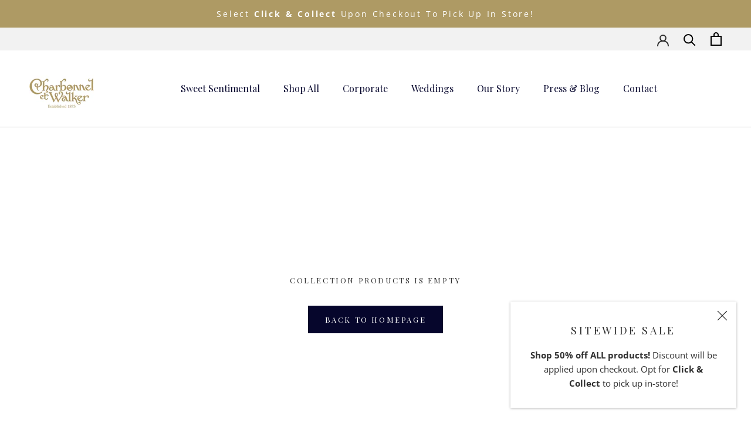

--- FILE ---
content_type: text/css
request_url: https://charbonnel.com.hk/cdn/shop/t/6/assets/custom.css?v=106801445044217589721686667057
body_size: 841
content:
/** Shopify CDN: Minification failed

Line 22:0 All "@import" rules must come first

**/
@import url('https://fonts.googleapis.com/css2?family=Nunito+Sans&display=swap');

@font-face {
    font-family: 'Times New Roman';
    src: url('TimesNewRomanPSMT.eot');
    src: url('TimesNewRomanPSMT.eot?#iefix') format('embedded-opentype'),
        url('TimesNewRomanPSMT.woff2') format('woff2'),
        url('TimesNewRomanPSMT.woff') format('woff'),
        url('TimesNewRomanPSMT.ttf') format('truetype'),
        url('TimesNewRomanPSMT.svg#TimesNewRomanPSMT') format('svg');
    font-weight: normal;
    font-style: normal;
    font-display: swap;
}


@import url('https://fonts.googleapis.com/css2?family=Nunito&display=swap');

  


.AnnouncementBar__Wrapper p.AnnouncementBar__Content.Heading {
    text-transform: capitalize;
}
  
  .collc_grid_spc .Grid__Cell, .collc_grid_spc .Grid__Cell{
  	padding-left:20px !important;
  }
  .collc_grid_spc .ProductList.ProductList--grid{
  	margin-left:-20px;
  }
  .blog_post_list .Grid__Cell {
    padding-left: 15px;
  }
  .blog_post_list .ArticleList.Grid{
  	margin-left:-15px;
  }
  .blog_head_sec {
    margin-bottom: 50px !important;
}
  .blog_post_list .SectionFooter {
    margin-top: 30px;
    margin-bottom: 70px;
}
  .collection_sidebar li.Linklist__Item a {
    font-size: 16px;
}
  ul.sub_menu_list li {
    padding: 4px 0 2px 15px;
    list-style: none;
}
  .CollectionInner__Sidebar button.Collapsible__Button {
    font-size: 20px;
}
  .Container{
  	max-width:1300px;
    width:100%;
    padding:0 15px;
    box-sizing:border-box;
  }
  .cont_width_sid .Container{
  	max-width:1310px;
    width:100%;
  }
  .fature_coll_list .Grid__Cell{
  	padding-left:15px !Important;
  }
  .fature_coll_list .ProductList.ProductList--grid{
  	margin-left:-15px !Important;
    padding:0;
  }
  
  .desc_hov{
  	position:relative;
    transition:all 0.5s ease;
  }
  .hov_desc_content {
    position: absolute;
    top: 0;
    bottom: 0;
    left: 0;
    right: 0;
    margin: auto;
    width: 100%;
    background: rgba(255,255,255,0.9);
    display: flex;
    align-items: center;
    justify-content: center;
    border: 2px solid #ae9a64;
    padding: 0 15px;
    font-size: 14px;
    opacity:0;
    font-family:'Nunito', sans-serif;
}
  .ProductItem__Wrapper:hover .hov_desc_content{
  	opacity:1;
  }
  .AnnouncementBar__Wrapper {
    font-size: 14px;
}
  
  .SectionHeader--center .SectionHeader__Description{
  	    font-family: 'Open Sans';
  }
  section#sidebar-menu .u-h6 {
    font-size: 15px; color:#000;
}
  
 section#sidebar-menu  .u-h7{font-size:13px; color:#000;}
  ul.Linklist li.Linklist__Item a {
    color: #06062A;
    font-size: 14px;
}

.custom_font{ font-family:"Open Sans", sans-serif !important;}

.two-third-image-right-section .two-third-left .text-block h2, .two-third-image-left-section .two-third-right .text-block h2{
	color: #ae9a64;
  	font-weight:bold;
  margin-top:0;
}
.two-third-image-right-section .container, .two-third-image-left-section .container{
	display: grid;
    grid-template-columns: 1fr 1fr;
}
.two-third-image-right-section .two-third-right, .two-third-image-left-section .two-third-left{
	min-height: 450px;
}

.AnnouncementBar__Wrapper p.AnnouncementBar__Content.Heading { font-family: 'Open Sans';}

/*popup styles*/
.proof-factor-cb-trigger-tabbutton[data-v-697a502b] {
  display: none;
}

@media screen and (max-width:640px){
	.two-third-image-right-section .container, .two-third-image-left-section .container {
    display: grid;
    grid-template-columns: 1fr;
  }
}

.MegaMenu{padding:0;}
.MegaMenu .MegaMenu__Inner{background:#ededed;padding:40px 20px 20px 25px;}

.sub-link-list-wc{flex:0 0 32%;max-width:32%;}
.inner-link-list-wc-part{flex:0 0 68%;max-width:68%;}
.inner-link-list-wc .Linklist{width:60%;display:inline-block;vertical-align:top;}
.inner-link-list-wc .MegaMenu__Item{margin:0;width:40%;display:inline-block;vertical-align:top;}
.inner-link-list-wc-part .MegaMenu__PushImageWrapper{margin:0;}

.inner-link-list-wc{display:none;}
.inner-link-list-wc.active{display:block;}
.MegaMenu__Item--fit{margin:0;padding-right:40px;}
.MegaMenu__Item--fit a.MegaMenu__Title{margin:0;font-size:14px;color:#06062d !important;text-transform:unset;letter-spacing:0;border-top:1px solid #9e9e9e;padding:14px 0;}
.MegaMenu__Item--fit:last-child a.MegaMenu__Title{border-bottom:1px solid #9e9e9e;}
.MegaMenu__Inner{max-width:1020px;}
.MegaMenu{padding-left:100px;}
.about-us-page-desc{width:100%;padding:5px 0 0;}



@media(max-width:1400px){
  .MegaMenu{padding-left:0;}
}


@media(max-width:999px){
  .two-third-image-left-section .container,.two-third-image-right-section .container, .two-third-image-left-section .container{display: flex;flex-direction: inherit;flex-wrap: wrap;align-items:center;}
.two-third-image-right-section .two-third-right, .two-third-image-left-section .two-third-left,.two-third-image-left-section .two-third-right, .two-third-image-right-section .two-third-left{width:50%;}
.two-third-image-right-section .two-third-right{width:100%;}
.two-third-image-left-section .two-third-right,.two-third-image-right-section .two-third-right{width:50%;}
}
@media(max-width:991px){
  .two-third-image-right-section .two-third-left .text-block h2, .two-third-image-left-section .two-third-right .text-block h2{font-size:26px;line-height:30px;margin:0 0 10px;}
  .two-third-image-left-section .two-third-right,.two-third-image-right-section .two-third-left{padding:0 10px;}
}

@media(max-width:767px){
  .two-third-image-right-section .two-third-left .text-block h2, .two-third-image-left-section .two-third-right .text-block h2{font-size:22px;}
}

@media(max-width:575px){
.two-third-image-right-section .two-third-right, .two-third-image-left-section .two-third-left, .two-third-image-left-section .two-third-right, .two-third-image-right-section .two-third-left{width:100%;}
  .two-third-image-left-section .two-third-left{order:2;}
  .two-third-image-left-section .two-third-right, .two-third-image-right-section .two-third-left{padding:30px 10px;}
  .two-third-image-right-section .two-third-right, .two-third-image-left-section .two-third-left{min-height:325px;}
  .two-third-image-right-section,.two-third-image-left-section{margin:0;}
}





--- FILE ---
content_type: text/javascript
request_url: https://charbonnel.com.hk/cdn/shop/t/6/assets/custom.js?v=183944157590872491501616690619
body_size: -707
content:
//# sourceMappingURL=/cdn/shop/t/6/assets/custom.js.map?v=183944157590872491501616690619
